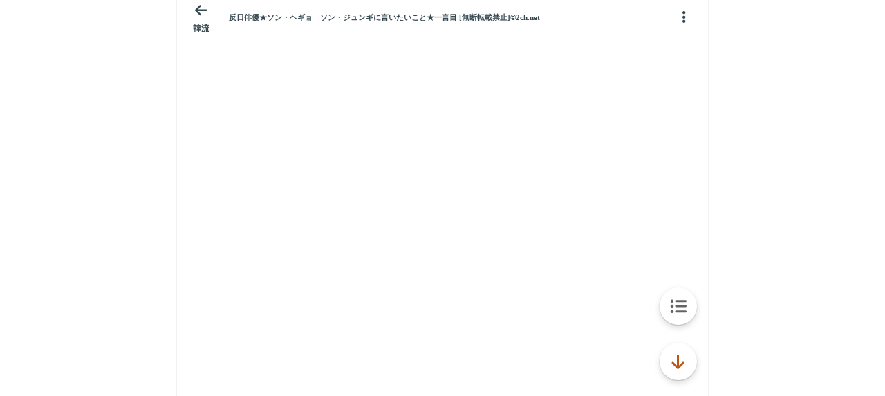

--- FILE ---
content_type: text/javascript;charset=UTF-8
request_url: https://s-rtb.send.microad.jp/ad?spot=3539174bda836ce884fe38029ee3c7bb&cb=microadCompass.AdRequestor.callback&url=https%3A%2F%2Fitest.5ch.net%2Frio2016%2Ftest%2Fread.cgi%2Fhanryu%2F1500541561%2Fl50&vo=true&mimes=%5B100%2C300%2C301%2C302%5D&cbt=a790e8d8744eb8019c0e670c6d&pa=false&ar=false&ver=%5B%22compass.js.v1.20.2%22%5D
body_size: 160
content:
microadCompass.AdRequestor.callback({"spot":"3539174bda836ce884fe38029ee3c7bb","sequence":"2","impression_id":"8061910189378587760"})

--- FILE ---
content_type: text/javascript;charset=UTF-8
request_url: https://s-rtb.send.microad.jp/ad?spot=3539174bda836ce884fe38029ee3c7bb&cb=microadCompass.AdRequestor.callback&url=https%3A%2F%2Fitest.5ch.net%2Frio2016%2Ftest%2Fread.cgi%2Fhanryu%2F1500541561%2Fl50&vo=true&mimes=%5B100%2C300%2C301%2C302%5D&cbt=d29b2053432840019c0e670be2&pa=false&ar=false&ver=%5B%22compass.js.v1.20.2%22%5D
body_size: 160
content:
microadCompass.AdRequestor.callback({"spot":"3539174bda836ce884fe38029ee3c7bb","sequence":"2","impression_id":"8008310189378587760"})

--- FILE ---
content_type: text/javascript;charset=UTF-8
request_url: https://s-rtb.send.microad.jp/ad?spot=9c281645f69ddf3ef5be65bb0c31f59e&cb=microadCompass.AdRequestor.callback&url=https%3A%2F%2Fitest.5ch.net%2Frio2016%2Ftest%2Fread.cgi%2Fhanryu%2F1500541561%2Fl50&vo=true&mimes=%5B100%2C300%2C301%2C302%5D&cbt=6872e5e47bebd0019c0e6707fa&pa=false&ar=false&ver=%5B%22compass.js.v1.20.2%22%5D
body_size: 161
content:
microadCompass.AdRequestor.callback({"spot":"9c281645f69ddf3ef5be65bb0c31f59e","sequence":"2","impression_id":"8008110189378587760"})